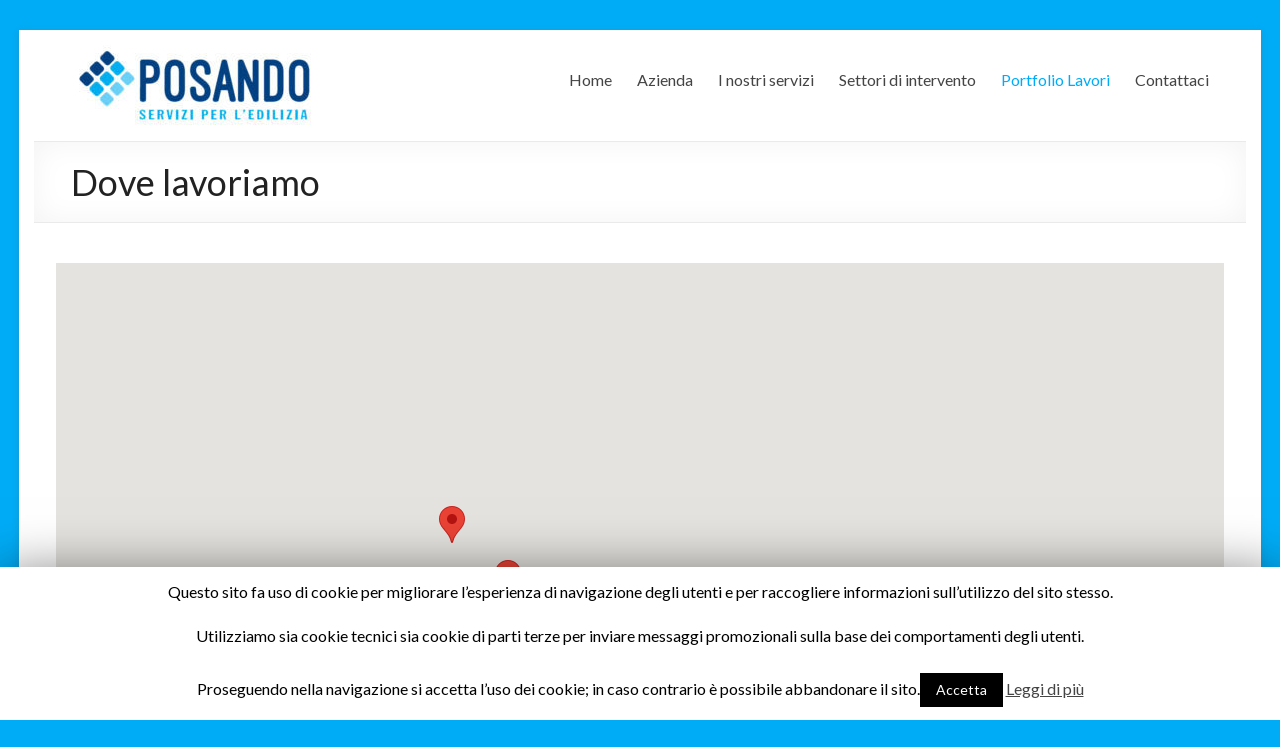

--- FILE ---
content_type: text/html; charset=UTF-8
request_url: https://www.posando.it/portfolio/dove-lavoriamo/
body_size: 14242
content:
<!DOCTYPE html>
<!--[if IE 7]>
<html class="ie ie7" lang="it-IT">
<![endif]-->
<!--[if IE 8]>
<html class="ie ie8" lang="it-IT">
<![endif]-->
<!--[if !(IE 7) & !(IE 8)]><!-->
<html lang="it-IT">
<!--<![endif]-->
<head>
	<meta charset="UTF-8" />
	<meta name="viewport" content="width=device-width, initial-scale=1">
	<link rel="profile" href="https://gmpg.org/xfn/11" />
	<title>Dove lavoriamo &#8211; Posando SRL</title>
<link rel='dns-prefetch' href='//fonts.googleapis.com' />
<link rel='dns-prefetch' href='//s.w.org' />
<link rel="alternate" type="application/rss+xml" title="Posando SRL &raquo; Feed" href="https://www.posando.it/feed/" />
<link rel="alternate" type="application/rss+xml" title="Posando SRL &raquo; Feed dei commenti" href="https://www.posando.it/comments/feed/" />
		<script type="text/javascript">
			window._wpemojiSettings = {"baseUrl":"https:\/\/s.w.org\/images\/core\/emoji\/12.0.0-1\/72x72\/","ext":".png","svgUrl":"https:\/\/s.w.org\/images\/core\/emoji\/12.0.0-1\/svg\/","svgExt":".svg","source":{"concatemoji":"https:\/\/www.posando.it\/wp-includes\/js\/wp-emoji-release.min.js?ver=5.2.21"}};
			!function(e,a,t){var n,r,o,i=a.createElement("canvas"),p=i.getContext&&i.getContext("2d");function s(e,t){var a=String.fromCharCode;p.clearRect(0,0,i.width,i.height),p.fillText(a.apply(this,e),0,0);e=i.toDataURL();return p.clearRect(0,0,i.width,i.height),p.fillText(a.apply(this,t),0,0),e===i.toDataURL()}function c(e){var t=a.createElement("script");t.src=e,t.defer=t.type="text/javascript",a.getElementsByTagName("head")[0].appendChild(t)}for(o=Array("flag","emoji"),t.supports={everything:!0,everythingExceptFlag:!0},r=0;r<o.length;r++)t.supports[o[r]]=function(e){if(!p||!p.fillText)return!1;switch(p.textBaseline="top",p.font="600 32px Arial",e){case"flag":return s([55356,56826,55356,56819],[55356,56826,8203,55356,56819])?!1:!s([55356,57332,56128,56423,56128,56418,56128,56421,56128,56430,56128,56423,56128,56447],[55356,57332,8203,56128,56423,8203,56128,56418,8203,56128,56421,8203,56128,56430,8203,56128,56423,8203,56128,56447]);case"emoji":return!s([55357,56424,55356,57342,8205,55358,56605,8205,55357,56424,55356,57340],[55357,56424,55356,57342,8203,55358,56605,8203,55357,56424,55356,57340])}return!1}(o[r]),t.supports.everything=t.supports.everything&&t.supports[o[r]],"flag"!==o[r]&&(t.supports.everythingExceptFlag=t.supports.everythingExceptFlag&&t.supports[o[r]]);t.supports.everythingExceptFlag=t.supports.everythingExceptFlag&&!t.supports.flag,t.DOMReady=!1,t.readyCallback=function(){t.DOMReady=!0},t.supports.everything||(n=function(){t.readyCallback()},a.addEventListener?(a.addEventListener("DOMContentLoaded",n,!1),e.addEventListener("load",n,!1)):(e.attachEvent("onload",n),a.attachEvent("onreadystatechange",function(){"complete"===a.readyState&&t.readyCallback()})),(n=t.source||{}).concatemoji?c(n.concatemoji):n.wpemoji&&n.twemoji&&(c(n.twemoji),c(n.wpemoji)))}(window,document,window._wpemojiSettings);
		</script>
		<style type="text/css">
img.wp-smiley,
img.emoji {
	display: inline !important;
	border: none !important;
	box-shadow: none !important;
	height: 1em !important;
	width: 1em !important;
	margin: 0 .07em !important;
	vertical-align: -0.1em !important;
	background: none !important;
	padding: 0 !important;
}
</style>
	<link rel='stylesheet' id='wpda_gallery_style-css'  href='https://www.posando.it/wp-content/plugins/gallery-album/includes/frontend/css/front_end.css?ver=5.2.21' type='text/css' media='all' />
<link rel='stylesheet' id='FontAwesome-css'  href='https://www.posando.it/wp-content/plugins/gallery-album/includes/admin/css/font-awesome.min.css?ver=5.2.21' type='text/css' media='all' />
<link rel='stylesheet' id='metrical_icons-css'  href='https://fonts.googleapis.com/icon?family=Material+Icons&#038;ver=5.2.21' type='text/css' media='all' />
<link rel='stylesheet' id='wp-block-library-css'  href='https://www.posando.it/wp-includes/css/dist/block-library/style.min.css?ver=5.2.21' type='text/css' media='all' />
<link rel='stylesheet' id='wpda_form_gutenberg_css-css'  href='https://www.posando.it/wp-content/plugins/contact-forms-builder/wpdevart-inc/gutenberg/style.css?ver=5.2.21' type='text/css' media='all' />
<link rel='stylesheet' id='bbp-default-css'  href='https://www.posando.it/wp-content/plugins/bbpress/templates/default/css/bbpress.css?ver=2.5.14-6684' type='text/css' media='screen' />
<link rel='stylesheet' id='cookie-law-info-css'  href='https://www.posando.it/wp-content/plugins/cookie-law-info/public/css/cookie-law-info-public.css?ver=1.8.0' type='text/css' media='all' />
<link rel='stylesheet' id='cookie-law-info-gdpr-css'  href='https://www.posando.it/wp-content/plugins/cookie-law-info/public/css/cookie-law-info-gdpr.css?ver=1.8.0' type='text/css' media='all' />
<link rel='stylesheet' id='foobox-free-min-css'  href='https://www.posando.it/wp-content/plugins/foobox-image-lightbox/free/css/foobox.free.min.css?ver=2.7.5' type='text/css' media='all' />
<link rel='stylesheet' id='spacious_style-css'  href='https://www.posando.it/wp-content/themes/spacious/style.css?ver=5.2.21' type='text/css' media='all' />
<link rel='stylesheet' id='spacious-genericons-css'  href='https://www.posando.it/wp-content/themes/spacious/genericons/genericons.css?ver=3.3.1' type='text/css' media='all' />
<link rel='stylesheet' id='spacious-font-awesome-css'  href='https://www.posando.it/wp-content/themes/spacious/font-awesome/css/font-awesome.min.css?ver=4.7.0' type='text/css' media='all' />
<link rel='stylesheet' id='spacious_googlefonts-css'  href='//fonts.googleapis.com/css?family=Lato&#038;ver=5.2.21' type='text/css' media='all' />
<link rel='stylesheet' id='lgc-unsemantic-grid-responsive-tablet-css'  href='https://www.posando.it/wp-content/plugins/lightweight-grid-columns/css/unsemantic-grid-responsive-tablet.css?ver=1.0' type='text/css' media='all' />
<script type='text/javascript' src='https://www.posando.it/wp-includes/js/jquery/jquery.js?ver=1.12.4-wp'></script>
<script type='text/javascript' src='https://www.posando.it/wp-includes/js/jquery/jquery-migrate.min.js?ver=1.4.1'></script>
<script type='text/javascript' src='https://www.posando.it/wp-content/plugins/gallery-album/includes/frontend/js/GALLERIA_CLASS_PROTOTYPE.js?ver=5.2.21'></script>
<script type='text/javascript'>
/* <![CDATA[ */
var Cli_Data = {"nn_cookie_ids":[],"cookielist":[]};
var log_object = {"ajax_url":"https:\/\/www.posando.it\/wp-admin\/admin-ajax.php"};
/* ]]> */
</script>
<script type='text/javascript' src='https://www.posando.it/wp-content/plugins/cookie-law-info/public/js/cookie-law-info-public.js?ver=1.8.0'></script>
<script type='text/javascript'>
/* <![CDATA[ */
var wpgmza_google_api_status = {"message":"Enqueued","code":"ENQUEUED"};
/* ]]> */
</script>
<script type='text/javascript' src='https://www.posando.it/wp-content/plugins/wp-google-maps/wpgmza_data.js?ver=5.2.21'></script>
<script type='text/javascript' src='https://www.posando.it/wp-content/themes/spacious/js/spacious-custom.js?ver=5.2.21'></script>
<!--[if lte IE 8]>
<script type='text/javascript' src='https://www.posando.it/wp-content/themes/spacious/js/html5shiv.min.js?ver=5.2.21'></script>
<![endif]-->
<script type='text/javascript'>
/* Run FooBox FREE (v2.7.5) */
var FOOBOX = window.FOOBOX = {
	ready: true,
	preloadFont: true,
	disableOthers: false,
	o: {wordpress: { enabled: true }, countMessage:'image %index of %total', excludes:'.fbx-link,.nofoobox,.nolightbox,a[href*="pinterest.com/pin/create/button/"]', affiliate : { enabled: false }},
	selectors: [
		".foogallery-container.foogallery-lightbox-foobox", ".foogallery-container.foogallery-lightbox-foobox-free", ".gallery", ".wp-block-gallery", ".wp-caption", ".wp-block-image", "a:has(img[class*=wp-image-])", ".foobox"
	],
	pre: function( $ ){
		// Custom JavaScript (Pre)
		
	},
	post: function( $ ){
		// Custom JavaScript (Post)
		
		// Custom Captions Code
		
	},
	custom: function( $ ){
		// Custom Extra JS
		
	}
};
</script>
<script type='text/javascript' src='https://www.posando.it/wp-content/plugins/foobox-image-lightbox/free/js/foobox.free.min.js?ver=2.7.5'></script>
<link rel='https://api.w.org/' href='https://www.posando.it/wp-json/' />
<link rel="EditURI" type="application/rsd+xml" title="RSD" href="https://www.posando.it/xmlrpc.php?rsd" />
<link rel="wlwmanifest" type="application/wlwmanifest+xml" href="https://www.posando.it/wp-includes/wlwmanifest.xml" /> 
<meta name="generator" content="WordPress 5.2.21" />
<link rel="canonical" href="https://www.posando.it/portfolio/dove-lavoriamo/" />
<link rel='shortlink' href='https://www.posando.it/?p=267' />
<link rel="alternate" type="application/json+oembed" href="https://www.posando.it/wp-json/oembed/1.0/embed?url=https%3A%2F%2Fwww.posando.it%2Fportfolio%2Fdove-lavoriamo%2F" />
<link rel="alternate" type="text/xml+oembed" href="https://www.posando.it/wp-json/oembed/1.0/embed?url=https%3A%2F%2Fwww.posando.it%2Fportfolio%2Fdove-lavoriamo%2F&#038;format=xml" />
		<style id='wpda_gall_popup_style'>
			#wpda_gall_overlay{                
				background-color:   rgba(0,0,0,0.2);
			}		
			.wpda_gall_popup_parent {                      
				-ms-transform:      rotateY(0deg);
				-webkit-transform:  rotateY(0deg);
				transform:          rotateY(0deg);
				position:           fixed;	
			}
			.wpda_gall_popup {	
				background-color:   #ffffff;
				position:           absolute; 		      
				border-radius:      1%;
				border:             solid rgba(0,133,186,1) 5px;  
			}
			.wpda_gall_transition {
			}
			.wpda_gall_popup_description {	
				background-color:   rgba(255,255,255,1) !important;
				color:              #000000;
				font-size: 			18px;
				
			}
			.wpda_gall_description_margin {
				margin-top: 		15px;
				margin-left: 		10px;
				margin-right: 		10px;
			}
			.wpda_gall_popup_description:hover {
				background-color:   rgba(255,255,255,1) !important;
				color:              #000000;		
			}
			.wpda_gall_popup_img0 {
			} 

			.wpda_gall_popup_icon_left_bar {
				color:              #0085ba;;
				font-size:          36px;
			}

			.wpda_gall_popup_icon_left {               
				color:              #006799;
				box-shadow:         0px 0px px ;	
				left:               5px;
				margin-top:                -18px;
			}
			.wpda_gall_popup_icon_right_bar {       
				color:              #0085ba;;
				font-size:          36px;
			}

  
			.wpda_gall_popup_icon_right {              
				color:              #006799;
				box-shadow:         0px 0px px ;	
				right:              5px;
				margin-top:                -18px;
			}
			.wpda_gall_popup_icon_left:active, .wpda_gall_popup_icon_right:active {
				-webkit-animation: mymove1 0.1s  alternate; 
				animation: mymove1 0.1s  alternate;		
			}     	   	   
			.wpda_gall_left_bar_icons { 
				background-color:#ffffff;     
				height:50px;                    
				border-top: 
				4px solid #ffffff;
				/*30-09-2017*/
				display: -webkit-flex !important;
				display: flex !important;
								-webkit-align-items: center;
				align-items: center;				
			}
			.wpda_gall_left_bar_icons:hover { 
					opacity: 1;
				 }			.wpda_gall_right_bar_icons {      
				background-color:#ffffff;    						
				padding-right:      15px;
				/*30-09-2017*/
				display: -webkit-flex !important;
				display: flex !important;
				-webkit-justify-content: center;
				justify-content: center;
				-webkit-align-items: center;
				align-items: center;				
			}
			.wpda_gall_number_image { 
				color:              #0085ba;;	                            
			}
			.wpda_gall_class_icon {
				color:              #0085ba;;  				
			}
			.wpda_gall_class_icon:hover {          
				color:              #006799;;
			}
			.wpda_gall_class_icon:active {          
				-webkit-animation: mymove1 0.1s  alternate; 
				animation: mymove1 0.1s  alternate;	
			}
			.wpda_gall_progress_bar_base {   
				left:               2.5%;	
				width:              95%;				
				display:        none; 
			}
			.wpda_gall_progress_bar_buttons_ {             
				background-color:   #ffffff; 								
			}			  
			.wpda_gall_scrubber {                      
				background-color:   #559dba;
			}	   
			.wpda_gall_progress_bar_screen {      
				width:              150px; 
				top:                -121px;
				height:             100px;
				border:             solid #559dba 3px;
				background-color:   #000000;
				opacity:            0.8;
			}
			.wpda_gall_progress_bar_count_screen  {
				left:               55px;
				width:              40px;			  
				height:             30px;
				background-color:   #5e5e5e;
				opacity:            0.5;
				color:              #FFFFFF;
			}
			.wpda_gall_icons_outBar {               
				position:           fixed;
			} 
			.wpda_gall_icons_outBar_box_shadow {
				border-radius:      0px;
				background-color:   #000000;
				opacity:            0;				
			}
			@-webkit-keyframes mymove2 {    
				to {background: #1e73be;}
			}
			@keyframes mymove2 {    
				to {background: #1e73be;}
			}
						
			.wpda_gall_parent_icon {
				float:left;				line-height: 46px;
				margin-left:15px;	
			}
			.wpda_gall_right_icon_font_size {
				font-size:20.7px;	
			}
			.wpda_gall_play_icon_font_size {
				font-size:20.7px;
			}
			.wpda_gall_count_icon_font_size {
				font-size:20.7px;
			}
			.wpda_gall_load_icon_font_size {
				font-size:20.7px;
					
			}			
			.wpda_gall_full_icon_font_size {
				font-size:20.7px;
			}
			.wpda_gall_setting_icon_font_size {
				font-size:20.7px;
			}
			.wpda_gall_close_icon_font_size {
				font-size:33.12px;
			}					  			                                                                                                        
		</style> 
				<!--[if lt IE 9]>
			<link rel="stylesheet" href="https://www.posando.it/wp-content/plugins/lightweight-grid-columns/css/ie.min.css" />
		<![endif]-->
	<!-- <meta name="NextGEN" version="3.2.15" /> -->
		<style type="text/css">.recentcomments a{display:inline !important;padding:0 !important;margin:0 !important;}</style>
				<script type="text/javascript">
			var cli_flush_cache=2;
		</script>
			<style type="text/css">
			#site-title a {
			color: #ffffff;
		}
		#site-description {
			color: #ffffff;
		}
		</style>
	<style type="text/css" id="custom-background-css">
body.custom-background { background-color: #00acf6; }
</style>
	<link rel="icon" href="https://www.posando.it/wp-content/uploads/2018/12/cropped-favicon-32x32.png" sizes="32x32" />
<link rel="icon" href="https://www.posando.it/wp-content/uploads/2018/12/cropped-favicon-192x192.png" sizes="192x192" />
<link rel="apple-touch-icon-precomposed" href="https://www.posando.it/wp-content/uploads/2018/12/cropped-favicon-180x180.png" />
<meta name="msapplication-TileImage" content="https://www.posando.it/wp-content/uploads/2018/12/cropped-favicon-270x270.png" />

<!-- BEGIN ExactMetrics v5.3.9 Universal Analytics - https://exactmetrics.com/ -->
<script>
(function(i,s,o,g,r,a,m){i['GoogleAnalyticsObject']=r;i[r]=i[r]||function(){
	(i[r].q=i[r].q||[]).push(arguments)},i[r].l=1*new Date();a=s.createElement(o),
	m=s.getElementsByTagName(o)[0];a.async=1;a.src=g;m.parentNode.insertBefore(a,m)
})(window,document,'script','https://www.google-analytics.com/analytics.js','ga');
  ga('create', 'UA-43644233-21', 'auto');
  ga('send', 'pageview');
</script>
<!-- END ExactMetrics Universal Analytics -->
		<style type="text/css"> blockquote { border-left: 3px solid #00acf6; }
			.spacious-button, input[type="reset"], input[type="button"], input[type="submit"], button { background-color: #00acf6; }
			.previous a:hover, .next a:hover { 	color: #00acf6; }
			a { color: #00acf6; }
			#site-title a:hover { color: #00acf6; }
			.main-navigation ul li.current_page_item a, .main-navigation ul li:hover > a { color: #00acf6; }
			.main-navigation ul li ul { border-top: 1px solid #00acf6; }
			.main-navigation ul li ul li a:hover, .main-navigation ul li ul li:hover > a, .main-navigation ul li.current-menu-item ul li a:hover, .main-navigation ul li:hover > .sub-toggle { color: #00acf6; }
			.site-header .menu-toggle:hover.entry-meta a.read-more:hover,#featured-slider .slider-read-more-button:hover,.call-to-action-button:hover,.entry-meta .read-more-link:hover,.spacious-button:hover, input[type="reset"]:hover, input[type="button"]:hover, input[type="submit"]:hover, button:hover { background: #007ac4; }
			.main-small-navigation li:hover { background: #00acf6; }
			.main-small-navigation ul > .current_page_item, .main-small-navigation ul > .current-menu-item { background: #00acf6; }
			.main-navigation a:hover, .main-navigation ul li.current-menu-item a, .main-navigation ul li.current_page_ancestor a, .main-navigation ul li.current-menu-ancestor a, .main-navigation ul li.current_page_item a, .main-navigation ul li:hover > a  { color: #00acf6; }
			.small-menu a:hover, .small-menu ul li.current-menu-item a, .small-menu ul li.current_page_ancestor a, .small-menu ul li.current-menu-ancestor a, .small-menu ul li.current_page_item a, .small-menu ul li:hover > a { color: #00acf6; }
			#featured-slider .slider-read-more-button { background-color: #00acf6; }
			#controllers a:hover, #controllers a.active { background-color: #00acf6; color: #00acf6; }
			.widget_service_block a.more-link:hover, .widget_featured_single_post a.read-more:hover,#secondary a:hover,logged-in-as:hover  a,.single-page p a:hover{ color: #007ac4; }
			.breadcrumb a:hover { color: #00acf6; }
			.tg-one-half .widget-title a:hover, .tg-one-third .widget-title a:hover, .tg-one-fourth .widget-title a:hover { color: #00acf6; }
			.pagination span ,.site-header .menu-toggle:hover{ background-color: #00acf6; }
			.pagination a span:hover { color: #00acf6; border-color: #00acf6; }
			.widget_testimonial .testimonial-post { border-color: #00acf6 #EAEAEA #EAEAEA #EAEAEA; }
			.call-to-action-content-wrapper { border-color: #EAEAEA #EAEAEA #EAEAEA #00acf6; }
			.call-to-action-button { background-color: #00acf6; }
			#content .comments-area a.comment-permalink:hover { color: #00acf6; }
			.comments-area .comment-author-link a:hover { color: #00acf6; }
			.comments-area .comment-author-link span { background-color: #00acf6; }
			.comment .comment-reply-link:hover { color: #00acf6; }
			.nav-previous a:hover, .nav-next a:hover { color: #00acf6; }
			#wp-calendar #today { color: #00acf6; }
			.widget-title span { border-bottom: 2px solid #00acf6; }
			.footer-widgets-area a:hover { color: #00acf6 !important; }
			.footer-socket-wrapper .copyright a:hover { color: #00acf6; }
			a#back-top:before { background-color: #00acf6; }
			.read-more, .more-link { color: #00acf6; }
			.post .entry-title a:hover, .page .entry-title a:hover { color: #00acf6; }
			.post .entry-meta .read-more-link { background-color: #00acf6; }
			.post .entry-meta a:hover, .type-page .entry-meta a:hover { color: #00acf6; }
			.single #content .tags a:hover { color: #00acf6; }
			.widget_testimonial .testimonial-icon:before { color: #00acf6; }
			a#scroll-up { background-color: #00acf6; }
			.search-form span { background-color: #00acf6; }.header-action .search-wrapper:hover .fa{ color: #00acf6} .spacious-woocommerce-cart-views .cart-value { background:#00acf6}.main-navigation .tg-header-button-wrap.button-one a{background-color:#00acf6} .main-navigation .tg-header-button-wrap.button-one a{border-color:#00acf6}.main-navigation .tg-header-button-wrap.button-one a:hover{background-color:#007ac4}.main-navigation .tg-header-button-wrap.button-one a:hover{border-color:#007ac4}</style>
				<style type="text/css" id="wp-custom-css">
			.iheu-info{
	background: rgba(0,172,246, 0.7)!important;
}
.image-ultimate-hover-1 .iheu-img::before {
box-shadow: inset 0 0 0 2px rgba(0,172,246, 	0.5	)!important;

}

input[type="submit"] {
    white-space: normal;
    height: 100px;
	 background-color: #00acf6;  
	border-radius: 3px 3px 3px 3px;
    box-shadow: 0 1px 2px rgba(0, 0, 0, 0.2);
    color: #FFFFFF;
    font-size: 22px;
    line-height: 40px;
    text-align: center;
    font-family: 'Lato', sans-serif;
    padding: 5px 3.28407225%;
    margin-top: 4px;
}


.button {
      background-color: #00acf6;  
	border-radius: 3px 3px 3px 3px;
    box-shadow: 0 1px 2px rgba(0, 0, 0, 0.2);
    color: #FFFFFF;
    font-size: 22px;
    line-height: 40px;
    text-align: center;
    font-family: 'Lato', sans-serif;
    padding: 5px 3.28407225%;
    margin-top: 4px;
	
}

.button2 {
      background-color: #00acf6;  
	border-radius: 3px 3px 3px 3px;
    box-shadow: 0 1px 2px rgba(0, 0, 0, 0.2);
    color: #FFFFFF;
	  height: 100px;
    font-size: 14px;
    line-height: 30px;
    text-align: center;
    font-family: 'Lato', sans-serif;
    padding: 3px 3.28407225%;
    margin-top: 4px;
}

.left {
    float: left;
    width: 50%;
		padding-left: 25%;
}
.right {
    float: right;
    width: 50%;
	padding-left: 10%;
}
.group:after {
    content:"";
    display: table;
    clear: both;
}
img {
    max-width: 100%;
    height: auto;
}
@media screen and (max-width: 480px) {
    .left, 
    .right {
        float: none;
        width: auto;
    }
}


/* STRUCTURE */
.wrapper {
  padding: 5px;
  max-width: 960px;
  width: 95%;
  margin: 20px auto;
}

header {
  padding: 0 15px;
}

.columns {
  display: flex;
  flex-flow: row wrap;
  justify-content: center;
  margin: 5px 0;
}

.column {
  flex: 1;
  border: none;
  margin: 2px;
  padding: 10px;
}
.column:first-child {
  margin-left: 0;
}
.column:last-child {
  margin-right: 0;
}


@media screen and (max-width: 980px) {
  .columns .column {
    margin-bottom: 5px;
    flex-basis: 40%;
  }
  .columns .column:nth-last-child(2) {
    margin-right: 0;
  }
  .columns .column:last-child {
    flex-basis: 100%;
    margin: 0;
  }
}
@media screen and (max-width: 680px) {
  .columns .column {
    flex-basis: 100%;
    margin: 0 0 5px 0;
  }
}



h1.header-post-title-class{
	font-size: 36px!important;
    padding-bottom: 0!important;
    line-height: 40px!important;
}

.ngg-slideshow.slick-slider {
	margin-top: 0!important;
}		</style>
		<link rel='stylesheet' id='wpgmaps-style-css'  href='https://www.posando.it/wp-content/plugins/wp-google-maps/css/wpgmza_style.css?ver=7.11.50' type='text/css' media='all' />
<style id='wpgmaps-style-inline-css' type='text/css'>
.wpgmza_map img { max-width:none; } .wpgmza_widget { overflow: auto; }
</style>
<link rel='stylesheet' id='fontawesome-css'  href='https://www.posando.it/wp-content/plugins/wp-google-maps/css/font-awesome.min.css?ver=5.2.21' type='text/css' media='all' />
<link rel='stylesheet' id='wpgmza-common-css'  href='https://www.posando.it/wp-content/plugins/wp-google-maps/css/common.css?ver=5.2.21' type='text/css' media='all' />
<link rel='stylesheet' id='remodal-css'  href='https://www.posando.it/wp-content/plugins/wp-google-maps/lib/remodal.css?ver=5.2.21' type='text/css' media='all' />
<link rel='stylesheet' id='remodal-default-theme-css'  href='https://www.posando.it/wp-content/plugins/wp-google-maps/lib/remodal-default-theme.css?ver=5.2.21' type='text/css' media='all' />
</head>

<body class="page-template page-template-fullwidth page-template-fullwidth-php page page-id-267 page-child parent-pageid-261 custom-background wp-custom-logo no-sidebar-full-width ">


<div id="page" class="hfeed site">
	
	
	<header id="masthead" class="site-header clearfix ">

		
		
		<div id="header-text-nav-container" class="">

			<div class="inner-wrap" id="">

				<div id="header-text-nav-wrap" class="clearfix">
					<div id="header-left-section">
													<div id="header-logo-image">

								<a href="https://www.posando.it/" class="custom-logo-link" rel="home"><img width="249" height="81" src="https://www.posando.it/wp-content/uploads/2017/09/cropped-logo-e1539703187696-1.jpg" class="custom-logo" alt="Posando SRL" /></a>
							</div><!-- #header-logo-image -->

							
						<div id="header-text" class="screen-reader-text">
															<h3 id="site-title">
									<a href="https://www.posando.it/"
									   title="Posando SRL"
									   rel="home">Posando SRL</a>
								</h3>
														<p id="site-description">Servizi per l&#039;edilizia</p>
							<!-- #site-description -->
						</div><!-- #header-text -->

					</div><!-- #header-left-section -->
					<div id="header-right-section">
						
													<div class="header-action">
															</div>
						
						
		<nav id="site-navigation" class="main-navigation clearfix   " role="navigation">
			<p class="menu-toggle">Menu</p>
			<div class="menu-primary-container"><ul id="menu-main" class="menu"><li id="menu-item-248" class="menu-item menu-item-type-custom menu-item-object-custom menu-item-home menu-item-248"><a href="https://www.posando.it/">Home</a></li>
<li id="menu-item-249" class="menu-item menu-item-type-post_type menu-item-object-page menu-item-has-children menu-item-249"><a href="https://www.posando.it/azienda/">Azienda</a>
<ul class="sub-menu">
	<li id="menu-item-1583" class="menu-item menu-item-type-post_type menu-item-object-page menu-item-1583"><a href="https://www.posando.it/azienda/chi-siamo/">Chi siamo</a></li>
	<li id="menu-item-250" class="menu-item menu-item-type-post_type menu-item-object-page menu-item-250"><a href="https://www.posando.it/azienda/come-lavoriamo/">Come lavoriamo</a></li>
</ul>
</li>
<li id="menu-item-252" class="menu-item menu-item-type-post_type menu-item-object-page menu-item-has-children menu-item-252"><a href="https://www.posando.it/servizi/">I nostri servizi</a>
<ul class="sub-menu">
	<li id="menu-item-253" class="menu-item menu-item-type-post_type menu-item-object-page menu-item-253"><a href="https://www.posando.it/servizi/pavimentazioni-e-rivestimenti/">Pavimentazioni e rivestimenti</a></li>
	<li id="menu-item-255" class="menu-item menu-item-type-post_type menu-item-object-page menu-item-255"><a href="https://www.posando.it/servizi/facciate-continue-e-pavimenti-galleggianti/">Facciate continue e pavimenti galleggianti</a></li>
	<li id="menu-item-1797" class="menu-item menu-item-type-post_type menu-item-object-page menu-item-1797"><a href="https://www.posando.it/servizi/cartongessi-e-lavori-edili/">Cartongessi e lavori edili</a></li>
</ul>
</li>
<li id="menu-item-257" class="menu-item menu-item-type-post_type menu-item-object-page menu-item-has-children menu-item-257"><a href="https://www.posando.it/settori-di-intervento/">Settori di intervento</a>
<ul class="sub-menu">
	<li id="menu-item-258" class="menu-item menu-item-type-post_type menu-item-object-page menu-item-258"><a href="https://www.posando.it/settori-di-intervento/residenziale/">Residenziale</a></li>
	<li id="menu-item-259" class="menu-item menu-item-type-post_type menu-item-object-page menu-item-259"><a href="https://www.posando.it/settori-di-intervento/commerciale-servizi/">Commerciale &#038; servizi</a></li>
</ul>
</li>
<li id="menu-item-269" class="menu-item menu-item-type-post_type menu-item-object-page current-page-ancestor current-menu-ancestor current-menu-parent current-page-parent current_page_parent current_page_ancestor menu-item-has-children menu-item-269"><a href="https://www.posando.it/portfolio/">Portfolio Lavori</a>
<ul class="sub-menu">
	<li id="menu-item-270" class="menu-item menu-item-type-post_type menu-item-object-page current-menu-item page_item page-item-267 current_page_item menu-item-270"><a href="https://www.posando.it/portfolio/dove-lavoriamo/" aria-current="page">Dove lavoriamo</a></li>
	<li id="menu-item-271" class="menu-item menu-item-type-post_type menu-item-object-page menu-item-271"><a href="https://www.posando.it/portfolio/lavori-eseguiti/">Lavori eseguiti</a></li>
	<li id="menu-item-272" class="menu-item menu-item-type-post_type menu-item-object-page menu-item-272"><a href="https://www.posando.it/portfolio/clienti/">Clienti</a></li>
</ul>
</li>
<li id="menu-item-251" class="menu-item menu-item-type-post_type menu-item-object-page menu-item-251"><a href="https://www.posando.it/contatti/">Contattaci</a></li>
</ul></div>		</nav>

		
					</div><!-- #header-right-section -->

				</div><!-- #header-text-nav-wrap -->
			</div><!-- .inner-wrap -->
					</div><!-- #header-text-nav-container -->

		
						<div class="header-post-title-container clearfix">
					<div class="inner-wrap">
						<div class="post-title-wrapper">
																								<h1 class="header-post-title-class">Dove lavoriamo</h1>
																						</div>
											</div>
				</div>
					</header>
			<div id="main" class="clearfix">
		<div class="inner-wrap">

	
	<div id="primary">
		<div id="content" class="clearfix">
			
				
<article id="post-267" class="post-267 page type-page status-publish hentry">
		<div class="entry-content clearfix">
		
                
            <div id="wpgmza_map" data-settings='{"id":"1","map_title":"Posando","map_width":"100","map_height":"750","map_start_lat":"39.933363","map_start_lng":"32.859742","map_start_location":"39.9333635,32.85974190000002","map_start_zoom":"3","default_marker":"0","type":"1","alignment":"2","directions_enabled":"1","styling_enabled":"0","styling_json":"","active":"0","kml":"","bicycle":"2","traffic":"2","dbox":"1","dbox_width":"100","listmarkers":"0","listmarkers_advanced":"0","filterbycat":"0","ugm_enabled":"0","ugm_category_enabled":"0","fusion":"","map_width_type":"\\%","map_height_type":"px","mass_marker_support":"1","ugm_access":"0","order_markers_by":"1","order_markers_choice":"2","show_user_location":"0","default_to":"","other_settings":"a:12:{s:21:\"store_locator_enabled\";i:2;s:22:\"store_locator_distance\";i:2;s:28:\"store_locator_default_radius\";s:2:\"10\";s:31:\"store_locator_not_found_message\";s:52:\"No results found in this location. Please try again.\";s:20:\"store_locator_bounce\";i:1;s:26:\"store_locator_query_string\";s:16:\"CAP \/ Indirizzo:\";s:29:\"store_locator_default_address\";s:0:\"\";s:29:\"wpgmza_store_locator_restrict\";s:0:\"\";s:12:\"map_max_zoom\";s:1:\"1\";s:15:\"transport_layer\";i:2;s:17:\"wpgmza_theme_data\";s:0:\"\";s:30:\"wpgmza_show_points_of_interest\";i:1;}"}' data-shortcode-attributes='{"id":"1"}' style="display:block; overflow:auto; width:100%; height:750px; margin-left:auto !important; margin-right:auto; !important; align:center;">
            
            </div>
        
			</div>
	<footer class="entry-meta-bar clearfix">
		<div class="entry-meta clearfix">
					</div>
	</footer>
	</article>

				
			
		</div><!-- #content -->
	</div><!-- #primary -->

	
	

</div><!-- .inner-wrap -->
</div><!-- #main -->

<footer id="colophon" class="clearfix">
	<div class="footer-widgets-wrapper">
	<div class="inner-wrap">
		<div class="footer-widgets-area clearfix">
			<div class="tg-one-fourth tg-column-1">
				<aside id="text-2" class="widget widget_text"><h3 class="widget-title"><span>Posando srl</span></h3>			<div class="textwidget"><p>Via Galiverta 27<br />
26845 Codogno (LO) Italy<br />
Phone: +39 0377 379796<br />
email: <a href="mailto:info@posando.it" target="_blank" rel="noopener noreferrer">info@posando.it</a><br />
P.IVA: 07187480962<br />
PEC: <a href="mailto:posando@legalmail.it" target="_blank" rel="noopener noreferrer">posando@legalmail.it</a></p>
</div>
		</aside>			</div>
							<div class="tg-one-fourth tg-column-2">
					<aside id="nav_menu-2" class="widget widget_nav_menu"><h3 class="widget-title"><span>Informative</span></h3><div class="menu-informative-container"><ul id="menu-informative" class="menu"><li id="menu-item-1614" class="menu-item menu-item-type-post_type menu-item-object-page menu-item-1614"><a href="https://www.posando.it/privacy-policy/">Privacy Policy</a></li>
<li id="menu-item-1615" class="menu-item menu-item-type-post_type menu-item-object-page menu-item-1615"><a href="https://www.posando.it/cookies-policy/">Cookies Policy</a></li>
</ul></div></aside>				</div>
										<div class="tg-one-fourth tg-after-two-blocks-clearfix tg-column-3">
									</div>
										<div class="tg-one-fourth tg-one-fourth-last tg-column-4">
									</div>
					</div>
	</div>
</div>
	<div class="footer-socket-wrapper clearfix">
		<div class="inner-wrap">
			<div class="footer-socket-area">
				<div class="copyright">Copyright &copy; 2025 <a href="https://www.posando.it/" title="Posando SRL" ><span>Posando SRL</span></a>. Powered by <a href="https://wordpress.org" target="_blank" title="WordPress"><span>WordPress</span></a>. Theme: Spacious by <a href="https://themegrill.com/themes/spacious" target="_blank" title="ThemeGrill" rel="author"><span>ThemeGrill</span></a>.</div>				<nav class="small-menu clearfix">
									</nav>
			</div>
		</div>
	</div>
</footer>
<a href="#masthead" id="scroll-up"></a>
</div><!-- #page -->

<!-- ngg_resource_manager_marker --><script type='text/javascript'>
/* <![CDATA[ */
var wpda_gallc = {"popup_base_cornice":"20","popup_start_rotate":"0","popup_position":"fixed","start_popup_location":"0","popup_location":"5","popup_brd_width":"5","popup_brd_color":"#0085ba","popup_brd_opasity":"100","popup_brd_radius":"1","pixel":"%","popup_min_width":"400","popup_start_width":"200","close_location":"0","loading_img":"load1.gif","video":"image__","popup_cover_box":"0","popup_cover_box_width":"800","popup_cover_box_height":"600","image_description_bg_color":"#FFFFFF","image_description_bg_color_hover":"#FFFFFF","image_description_bg_color_opacity":"100","image_description_bg_color_opacity_hover":"100","image_description_text_color":"#000000","image_description_text_color_hover":"#000000","image_description_distacne_top":"15","image_description_distacne_left_right":"10","image_description_font_size":"18","icons_inBar_height":"50","icons_distance":"15","icons_inBar_yes_no":"1","outBar_icons_center":"1","icons_in_out":"in","icons_top_bottom":"0","popup_bg_color":"#ffffff","icons_color":"#0085ba","icons_hover_color":"#006799","icons_scale_hover":"100","right_icon_relative_font_size":"50","play_icon_relative_font_size":"50","count_icon":"\/","count_icon_relative_font_size":"50","full_icon_relative_font_size":"50","setting_icon_relative_font_size":"50","close_icon_relative_font_size":"80","right_icon":"fa fa-chevron-circle-","play_icon":"fa fa-play","stop_icon":"fa fa-pause","full_icon":"fa fa-compress","load_icon":"fa fa-download","load_icon_relative_font_size":"50","setting_icon":"fa fa-file-text","close_icon":"fa fa-close","icons_outBar_distance_from_html":"0","icons_outBar_bg_color":"#000000","icons_outBar_bg_opasaty":"0","icons_outBar_brd_radius":"0","overlay_bg_color":"#000000","overlay_opacity":"20","pause_duration":"5000","slide_delay":"0","slide_show_effect":"0","slide_show_effect_standart":["0","1","2","3","4","5","6","7","8","9","10","11","12","13"],"slide_show_effect_canvas":["0","1","2","3","4","5","6","7","8","9","10","11","12","13","14","15","16","17","18","19","20","21","22","23","24","25","26","27"],"transition_duration":"700","popup_right_icon":"fa fa-angle-double-","popup_icons_color":"#006799","popup_right_icon_font_size":"36","popup_icon_distance":"5","thumbanils_line_visibility":"visible","progress_bar_top":"0","progress_bar_width":"95","scrubber_height":"2","progress_bar_bg_color":"#ffffff","scrubber_bg_color":"#559dba","progress_bar_button_bg_color_click":"#e2b7b7","progress_bar_button_bg_color_hover":"#1e73be","progress_bar_screen_width":"150","progress_bar_screen_height":"100","progress_bar_screen_brd_width":"3","progress_bar_screen_bottom":"10","progress_bar_screen_brd_color":"#559dba","progress_bar_screen_bg_color":"#000000","progress_bar_screen_opacity":"80","progress_bar_count_screen_visibility":"visible","progress_bar_count_screen_width":"40","progress_bar_count_screen_height":"30","progress_bar_count_screen_bg_color":"#5e5e5e","progress_bar_count_screen_opacity":"50","progress_bar_count_screen_color":"#FFFFFF","image_description_bg_color_rgba":"rgba(255,255,255,1)","image_description_bg_color_hover_rgba":"rgba(255,255,255,1)","overlay_bg_color_rgba":"rgba(0,0,0,0.2)","popup_border_rgba":"solid rgba(0,133,186,1) 5px","small_icon":"fa fa-expand","icons_inBar_yes_no_":"","rgn_popup_url":"https:\/\/www.posando.it\/wp-content\/plugins\/gallery-album\/","admin_ajax_url":"https:\/\/www.posando.it\/wp-admin\/admin-ajax.php","icons_blur_width":"","icons_blur_color":"","icons_scale_anim":""};
/* ]]> */
</script>
<script type='text/javascript' src='https://www.posando.it/wp-content/plugins/gallery-album/includes/frontend/js/popup.js?ver=1.0'></script>
<script type='text/javascript' src='https://www.posando.it/wp-content/plugins/bbpress/templates/default/js/editor.js?ver=2.5.14-6684'></script>
<script type='text/javascript' src='https://www.posando.it/wp-content/themes/spacious/js/navigation.js?ver=5.2.21'></script>
<script type='text/javascript' src='https://www.posando.it/wp-includes/js/wp-embed.min.js?ver=5.2.21'></script>
<script type='text/javascript' src='//maps.google.com/maps/api/js?v=quarterly&#038;language=it&#038;key=AIzaSyAVgys_gQ7zrt-Y_MDCD8gIFCB74vnBbX8&#038;libraries=geometry%2Cplaces%2Cvisualization&#038;ver=5.2.21'></script>
<script type='text/javascript' src='https://www.posando.it/wp-content/plugins/wp-google-maps/lib/CanvasLayerOptions.js?ver=5.2.21'></script>
<script type='text/javascript' src='https://www.posando.it/wp-content/plugins/wp-google-maps/lib/CanvasLayer.js?ver=5.2.21'></script>
<script type='text/javascript' src='https://www.posando.it/wp-content/plugins/wp-google-maps/js/jquery.dataTables.js?ver=5.2.21'></script>
<script type='text/javascript' src='https://www.posando.it/wp-content/plugins/wp-google-maps/lib/jquery-cookie.js?ver=5.2.21'></script>
<script type='text/javascript' src='https://www.posando.it/wp-content/plugins/wp-google-maps/lib/remodal.js?ver=5.2.21'></script>
<script type='text/javascript' src='https://www.posando.it/wp-content/plugins/wp-google-maps/lib/spectrum.js?ver=5.2.21'></script>
<script type='text/javascript' src='https://www.posando.it/wp-content/plugins/wp-google-maps/lib/text.min.js?ver=5.2.21'></script>
<script type='text/javascript' src='https://www.posando.it/wp-content/plugins/wp-google-maps/lib/pako_deflate.min.js?ver=5.2.21'></script>
<script type='text/javascript'>
/* <![CDATA[ */
var WPGMZA_localized_data = {"adminurl":"https:\/\/www.posando.it\/wp-admin\/","ajaxurl":"https:\/\/www.posando.it\/wp-admin\/admin-ajax.php","ajaxnonce":"04c39a45d1","html":{"googleMapsAPIErrorDialog":"<div>\r\n\r\n\t<h2>Maps API Error<\/h2>\r\n\t\r\n\t<div>\r\n\t\r\n\t\t<p>\r\n\t\t\tOne or more error(s) have occured attempting to initialize the Maps API:\t\t<\/p>\r\n\t\r\n\t\t<ul class=\"wpgmza-google-api-error-list\">\n<li class=\"template notice notice-error\">\r\n\t\t\t\t<span class=\"wpgmza-message\"><\/span>\r\n\t\t\t\t<span class=\"wpgmza-documentation-buttons\">\r\n\t\t\t\t\t<a target=\"_blank\">\r\n\t\t\t\t\t\t<i class=\"fa\" aria-hidden=\"true\"><\/i>\r\n\t\t\t\t\t<\/a>\r\n\t\t\t\t<\/span>\r\n\t\t\t<\/li>\r\n\t\t<\/ul>\n<\/div>\r\n\t\r\n\t<p>\r\n\t\tSee our documentation for solutions to common Google API issues:\t<\/p>\r\n\t\r\n\t<ul>\n<li>\r\n\t\t\t<a href=\"https:\/\/www.wpgmaps.com\/documentation\/you-have-exceeded-your-request-quota-for-this-api\/\">\r\n\t\t\t\t\u201cYou have exceeded your request quota for this API\u201d\t\t\t<\/a>\r\n\t\t<\/li>\r\n\t\t<li>\r\n\t\t\t<a href=\"https:\/\/www.wpgmaps.com\/documentation\/troubleshooting\/this-page-cant-load-google-maps-correctly\/\">\r\n\t\t\t\t\u201cThis page can\u2019t load Google Maps correctly\u201d\t\t\t<\/a>\r\n\t\t<\/li>\r\n\t\t<li>\r\n\t\t\t<a href=\"https:\/\/www.wpgmaps.com\/documentation\/troubleshooting\/this-api-project-is-not-authorized-to-use-this-api\/\">\r\n\t\t\t\t\u201cThis API project is not authorized to use this API\u201d\t\t\t<\/a>\r\n\t\t<\/li>\r\n\t\t<li>\r\n\t\t\t<a href=\"https:\/\/www.wpgmaps.com\/documentation\/troubleshooting\/api-not-activated-map-error\/\">\r\n\t\t\t\t\u201cAPI Not Activated Map Error\u201d\t\t\t<\/a>\r\n\t\t<\/li>\r\n\t<\/ul>\n<p>\r\n\t\tPlease see the <a href=\"https:\/\/www.wpgmaps.com\/documentation\/creating-a-google-maps-api-key\/\">WP Google Maps Documentation<\/a> for a step by step guide on setting up your Google Maps API key.\t<\/p>\r\n\t\r\n\t<p>\r\n\t\tPlease open your Developer Tools (F12 for most browsers) and see your JavaScript console for the full error message.\t<\/p>\r\n\t\r\n\t<p class=\"wpgmza-front-end-only\">\r\n\t\t<i class=\"fa fa-eye\" aria-hidden=\"true\"><\/i>\r\n\t\tThis dialog is only visible to administrators\t<\/p>\r\n\t\r\n\t<!--<button data-remodal-action=\"confirm\" class=\"remodal-confirm\">\r\n\t\tDismiss\t<\/button>-->\r\n\r\n<\/div>"},"resturl":"https:\/\/www.posando.it\/wp-json\/wpgmza\/v1","restnonce":"e5f6328754","restnoncetable":{"\/markers(\\\/\\d+)?\/":"b4d349d317","\/datatables":"4a127c5363"},"settings":{"wpgmza_settings_marker_pull":"0","wpgmza_gdpr_company_name":"","wpgmza_gdpr_retention_purpose":"displaying map tiles, geocoding addresses and calculating and display directions.","wpgmza_gdpr_notice_override_text":"","wpgmza_load_engine_api_condition":"where-required","use_fontawesome":"4.*","wpgmza_maps_engine":"google-maps","wpgmza_settings_map_open_marker_by":"1","wpgmza_api_version":"3.exp","wpgmza_custom_css":"","wpgmza_custom_js":"","wpgmza_settings_access_level":"manage_options","wpgmza_store_locator_radii":"1,5,10,25,50,75,100,150,200,300","wpgmza_google_maps_api_key":"AIzaSyAVgys_gQ7zrt-Y_MDCD8gIFCB74vnBbX8","engine":"google-maps"},"currentPage":null,"userCanAdministrator":"0","serverCanInflate":"1","localized_strings":{"unsecure_geolocation":"Many browsers are no longer allowing geolocation from unsecured origins. You will need to secure your site with an SSL certificate (HTTPS) or this feature may not work for your visitors","use_my_location":"Use my location","google_api_not_loaded":"The map cannot be initialized because the Maps API has not been loaded. Please check your settings.","no_google_maps_api_key":"You have not entered a Google Maps API Key. Please see our documentation on obtaining an API key.","documentation":"Documentation","api_dashboard":"API Dashboard","verify_project":"Verify Project","failed_to_get_address":"Failed to get address","failed_to_create_marker":"Failed to create marker %d - this marker cannot be placed on the map.","my_location":"My Location","kilometers_away":"km away","miles_away":"miles away","import_completed":"Import completed.","importing_please_wait":"Importing, this may take a moment...","no_address_specified":"No address specified","add_marker":"Add Marker","save_marker":"Save Marker","please_wait":"Please Wait...","zero_results":"No results found for this address","geocode_fail":"Geocode failed due to technical reasons","you_must_check_gdpr_consent":"You must check the GDPR consent box to continue"},"api_consent_html":"<div class=\"wpgmza-gdpr-compliance\"><p>\r\n\tI agree for my personal data to be processed by <span name=\"wpgmza_gdpr_company_name\"><\/span>, for the purpose(s) of <span name=\"wpgmza_gdpr_retention_purpose\">displaying map tiles, geocoding addresses and calculating and display directions.<\/span>.\r\n<\/p>\r\n\r\n<p>\t\r\n\tI agree for my personal data, provided via map API calls, to be processed by the API provider, for the purposes of geocoding (converting addresses to coordinates), reverse geocoding and\tgenerating directions.\r\n<\/p>\r\n<p>\r\n\tSome visual components of WP Google Maps use 3rd party libraries which are loaded over the network. At present the libraries are Google Maps, Open Street Map, jQuery DataTables and FontAwesome. When loading resources over a network, the 3rd party server will receive your IP address and User Agent string amongst other details. Please refer to the Privacy Policy of the respective libraries for details on how they use data and the process to exercise your rights under the GDPR regulations.\r\n<\/p>\r\n<p>\r\n\tWP Google Maps uses jQuery DataTables to display sortable, searchable tables, such as that seen in the Advanced Marker Listing and on the Map Edit Page. jQuery DataTables in certain circumstances uses a cookie to save and later recall the \"state\" of a given table - that is, the search term, sort column and order and current page. This data is held in local storage and retained until this is cleared manually. No libraries used by WP Google Maps transmit this information.\r\n<\/p>\r\n<p>\r\n\tPlease <a href=\"https:\/\/developers.google.com\/maps\/terms\">see here<\/a> and <a href=\"https:\/\/maps.google.com\/help\/terms_maps.html\">here<\/a> for Google's terms. Please also see <a href=\"https:\/\/policies.google.com\/privacy?hl=en-GB&gl=uk\">Google's Privacy Policy<\/a>. We do not send the API provider any personally identifying information, or information that could uniquely identify your device.\r\n<\/p>\r\n<p>\r\n\tWhere this notice is displayed in place of a map, agreeing to this notice will store a cookie recording your agreement so you are not prompted again.\r\n<\/p><p class='wpgmza-centered'><button class='wpgmza-api-consent'>I agree<\/button><\/div><\/p>","basic_version":"7.11.50","_isProVersion":"","defaultMarkerIcon":"\/\/maps.gstatic.com\/mapfiles\/api-3\/images\/spotlight-poi2.png","is_admin":"0","locale":"it_IT"};
/* ]]> */
</script>
<script type='text/javascript' src='https://www.posando.it/wp-content/plugins/wp-google-maps/js/v8/wp-google-maps.min.js?ver=7.11.50'></script>
<script type='text/javascript'>
/* <![CDATA[ */
var wpgmza_circle_data_array = [];
var wpgmza_rectangle_data_array = [];
var wpgmaps_mapid = {"wpgmza_legacy_current_map_id":"1"};
var wpgmaps_localize = {"1":{"id":"1","map_title":"Posando","map_width":"100","map_height":"750","map_start_lat":"39.933363","map_start_lng":"32.859742","map_start_location":"39.9333635,32.85974190000002","map_start_zoom":"3","default_marker":"0","type":"1","alignment":"2","directions_enabled":"1","styling_enabled":"0","styling_json":"","active":"0","kml":"","bicycle":"2","traffic":"2","dbox":"1","dbox_width":"100","listmarkers":"0","listmarkers_advanced":"0","filterbycat":"0","ugm_enabled":"0","ugm_category_enabled":"0","fusion":"","map_width_type":"%","map_height_type":"px","mass_marker_support":"1","ugm_access":"0","order_markers_by":"1","order_markers_choice":"2","show_user_location":"0","default_to":"","other_settings":{"store_locator_enabled":2,"store_locator_distance":2,"store_locator_default_radius":"10","store_locator_not_found_message":"No results found in this location. Please try again.","store_locator_bounce":1,"store_locator_query_string":"CAP \/ Indirizzo:","store_locator_default_address":"","wpgmza_store_locator_restrict":"","map_max_zoom":"1","transport_layer":2,"wpgmza_theme_data":"","wpgmza_show_points_of_interest":1}}};
var wpgmaps_localize_polygon_settings = [];
var wpgmaps_localize_polyline_settings = [];
var wpgmaps_markerurl = "\/\/www.posando.it\/wp-content\/uploads\/wp-google-maps\/1markers.xml";
var wpgmaps_localize_marker_data = {"1":{"map_id":"1","marker_id":"1","title":"","address":"California","desc":"","pic":"","icon":"","linkd":"","lat":"36.778261","lng":"-119.4179323999","anim":"","retina":"0","category":"0","infoopen":"","other_data":""},"2":{"map_id":"1","marker_id":"2","title":"","address":"Codogno","desc":"","pic":"","icon":"","linkd":"","lat":"45.1610569","lng":"9.7009465","anim":"0","retina":"0","category":"","infoopen":"0","other_data":""},"3":{"map_id":"1","marker_id":"3","title":"","address":"Montecarlo","desc":"","pic":"","icon":"","linkd":"","lat":"43.7400718","lng":"7.4266436","anim":"0","retina":"0","category":"","infoopen":"0","other_data":""},"4":{"map_id":"1","marker_id":"4","title":"","address":"Londra","desc":"","pic":"","icon":"","linkd":"","lat":"51.5073509","lng":"-0.1277583","anim":"0","retina":"0","category":"","infoopen":"0","other_data":""},"5":{"map_id":"1","marker_id":"5","title":"","address":"Ankara","desc":"","pic":"","icon":"","linkd":"","lat":"39.9333635","lng":"32.8597419","anim":"0","retina":"0","category":"","infoopen":"0","other_data":""}};
var wpgmaps_localize_global_settings = {"wpgmza_settings_marker_pull":"0","wpgmza_gdpr_company_name":"","wpgmza_gdpr_retention_purpose":"displaying map tiles, geocoding addresses and calculating and display directions.","wpgmza_gdpr_notice_override_text":"","wpgmza_load_engine_api_condition":"where-required","use_fontawesome":"4.*","wpgmza_maps_engine":"google-maps","wpgmza_settings_map_open_marker_by":"1","wpgmza_api_version":"3.exp","wpgmza_custom_css":"","wpgmza_custom_js":"","wpgmza_settings_access_level":"manage_options","wpgmza_store_locator_radii":"1,5,10,25,50,75,100,150,200,300","wpgmza_google_maps_api_key":"AIzaSyAVgys_gQ7zrt-Y_MDCD8gIFCB74vnBbX8","engine":"google-maps"};
var wpgmaps_lang_km_away = "km away";
var wpgmaps_lang_m_away = "miles away";
/* ]]> */
</script>
<script type='text/javascript' src='https://www.posando.it/wp-content/plugins/wp-google-maps/js/wpgmaps.js?ver=7.11.50b'></script>
<div id="cookie-law-info-bar"><span>Questo sito fa uso di cookie per migliorare l’esperienza di navigazione degli utenti e per raccogliere informazioni sull’utilizzo del sito stesso. <br><br />
Utilizziamo sia cookie tecnici sia cookie di parti terze per inviare messaggi promozionali sulla base dei comportamenti degli utenti. <br><br />
Proseguendo nella navigazione si accetta l’uso dei cookie; in caso contrario è possibile abbandonare il sito.<a  data-cli_action="accept" id="cookie_action_close_header"  class="medium cli-plugin-button cli-plugin-main-button cookie_action_close_header cli_action_button" style="display:inline-block; ">Accetta</a> <a href='https://www.posando.it/cookies-policy' id="CONSTANT_OPEN_URL"  class="cli-plugin-main-link"  style="display:inline-block;" >Leggi di più</a></span></div><div id="cookie-law-info-again" style="display:none;"><span id="cookie_hdr_showagain">Privacy & Cookies Policy</span></div><div class="cli-modal" id="cliSettingsPopup" tabindex="-1" role="dialog" aria-labelledby="cliSettingsPopup" aria-hidden="true">
  <div class="cli-modal-dialog" role="document">
    <div class="cli-modal-content cli-bar-popup">
      <button type="button" class="cli-modal-close" id="cliModalClose">
        <svg class="" viewBox="0 0 24 24"><path d="M19 6.41l-1.41-1.41-5.59 5.59-5.59-5.59-1.41 1.41 5.59 5.59-5.59 5.59 1.41 1.41 5.59-5.59 5.59 5.59 1.41-1.41-5.59-5.59z"></path><path d="M0 0h24v24h-24z" fill="none"></path></svg>
      </button>
      <div class="cli-modal-body">
        <div class="cli-container-fluid cli-tab-container">
    <div class="cli-row">
        <div class="cli-col-12 cli-align-items-stretch cli-px-0">
            <div class="cli-privacy-overview">
                                                   
                <div class="cli-privacy-content">
                    <p class="cli-privacy-content-text"></p>
                </div>
                <a class="cli-privacy-readmore" data-readmore-text="Mostra confine" data-readless-text="Mostra meno"></a>            </div>
        </div>  
        <div class="cli-col-12 cli-align-items-stretch cli-px-0 cli-tab-section-container">
            <div class="cli-tab-section cli-privacy-tab">
                <div class="cli-tab-header">
                    <a class="cli-nav-link cli-settings-mobile" >
                                            </a>
                </div>
                <div class="cli-tab-content">
                    <div class="cli-tab-pane cli-fade">
                        <p></p>
                    </div>
                </div>

            </div>
              
           
                            <div class="cli-tab-section">
                    <div class="cli-tab-header">
                        <a class="cli-nav-link cli-settings-mobile" data-target="necessary" data-toggle="cli-toggle-tab" >
                            Necessari 
                        </a>
                    
                    <span class="cli-necessary-caption">Sempre abilitato</span>                     </div>
                    <div class="cli-tab-content">
                        <div class="cli-tab-pane cli-fade" data-id="necessary">
                            <p></p>
                        </div>
                    </div>
                </div>
              
           
                       
        </div>
    </div> 
</div> 
      </div>
    </div>
  </div>
</div>
<div class="cli-modal-backdrop cli-fade cli-settings-overlay"></div>
<div class="cli-modal-backdrop cli-fade cli-popupbar-overlay"></div>
<script type="text/javascript">
  /* <![CDATA[ */
  cli_cookiebar_settings='{"animate_speed_hide":"500","animate_speed_show":"500","background":"#FFF","border":"#b1a6a6c2","border_on":false,"button_1_button_colour":"#000","button_1_button_hover":"#000000","button_1_link_colour":"#fff","button_1_as_button":true,"button_1_new_win":false,"button_2_button_colour":"#333","button_2_button_hover":"#292929","button_2_link_colour":"#444","button_2_as_button":false,"button_2_hidebar":false,"button_3_button_colour":"#000","button_3_button_hover":"#000000","button_3_link_colour":"#fff","button_3_as_button":true,"button_3_new_win":false,"button_4_button_colour":"#000","button_4_button_hover":"#000000","button_4_link_colour":"#fff","button_4_as_button":true,"font_family":"inherit","header_fix":false,"notify_animate_hide":true,"notify_animate_show":false,"notify_div_id":"#cookie-law-info-bar","notify_position_horizontal":"right","notify_position_vertical":"bottom","scroll_close":false,"scroll_close_reload":false,"accept_close_reload":false,"reject_close_reload":false,"showagain_tab":true,"showagain_background":"#fff","showagain_border":"#000","showagain_div_id":"#cookie-law-info-again","showagain_x_position":"100px","text":"#000","show_once_yn":false,"show_once":"10000","logging_on":false,"as_popup":false,"popup_overlay":true,"bar_heading_text":"","cookie_bar_as":"banner","popup_showagain_position":"bottom-right","widget_position":"left"}';
  /* ]]> */
</script>
</body>
</html>


--- FILE ---
content_type: text/plain
request_url: https://www.google-analytics.com/j/collect?v=1&_v=j102&a=819876932&t=pageview&_s=1&dl=https%3A%2F%2Fwww.posando.it%2Fportfolio%2Fdove-lavoriamo%2F&ul=en-us%40posix&dt=Dove%20lavoriamo%20%E2%80%93%20Posando%20SRL&sr=1280x720&vp=1280x720&_u=IEBAAEABAAAAACAAI~&jid=13617715&gjid=1362272194&cid=904711238.1763065717&tid=UA-43644233-21&_gid=662123231.1763065717&_r=1&_slc=1&z=213154679
body_size: -450
content:
2,cG-6C1QSR0H6W

--- FILE ---
content_type: text/javascript
request_url: https://www.posando.it/wp-content/plugins/wp-google-maps/lib/text.min.js?ver=5.2.21
body_size: 2086
content:
(function(l){function m(b){b=void 0===b?"utf-8":b;if("utf-8"!==b)throw new RangeError("Failed to construct 'TextEncoder': The encoding label provided ('"+b+"') is invalid.");}function k(b,a){b=void 0===b?"utf-8":b;a=void 0===a?{fatal:!1}:a;if("utf-8"!==b)throw new RangeError("Failed to construct 'TextDecoder': The encoding label provided ('"+b+"') is invalid.");if(a.fatal)throw Error("Failed to construct 'TextDecoder': the 'fatal' option is unsupported.");}if(l.TextEncoder&&l.TextDecoder)return!1;
Object.defineProperty(m.prototype,"encoding",{value:"utf-8"});m.prototype.encode=function(b,a){a=void 0===a?{stream:!1}:a;if(a.stream)throw Error("Failed to encode: the 'stream' option is unsupported.");a=0;for(var h=b.length,f=0,c=Math.max(32,h+(h>>1)+7),e=new Uint8Array(c>>3<<3);a<h;){var d=b.charCodeAt(a++);if(55296<=d&&56319>=d){if(a<h){var g=b.charCodeAt(a);56320===(g&64512)&&(++a,d=((d&1023)<<10)+(g&1023)+65536)}if(55296<=d&&56319>=d)continue}f+4>e.length&&(c+=8,c*=1+a/b.length*2,c=c>>3<<3,
g=new Uint8Array(c),g.set(e),e=g);if(0===(d&4294967168))e[f++]=d;else{if(0===(d&4294965248))e[f++]=d>>6&31|192;else if(0===(d&4294901760))e[f++]=d>>12&15|224,e[f++]=d>>6&63|128;else if(0===(d&4292870144))e[f++]=d>>18&7|240,e[f++]=d>>12&63|128,e[f++]=d>>6&63|128;else continue;e[f++]=d&63|128}}return e.slice(0,f)};Object.defineProperty(k.prototype,"encoding",{value:"utf-8"});Object.defineProperty(k.prototype,"fatal",{value:!1});Object.defineProperty(k.prototype,"ignoreBOM",{value:!1});k.prototype.decode=
function(b,a){a=void 0===a?{stream:!1}:a;if(a.stream)throw Error("Failed to decode: the 'stream' option is unsupported.");b=new Uint8Array(b);a=0;for(var h=b.length,f=[];a<h;){var c=b[a++];if(0===c)break;if(0===(c&128))f.push(c);else if(192===(c&224)){var e=b[a++]&63;f.push((c&31)<<6|e)}else if(224===(c&240)){e=b[a++]&63;var d=b[a++]&63;f.push((c&31)<<12|e<<6|d)}else if(240===(c&248)){e=b[a++]&63;d=b[a++]&63;var g=b[a++]&63;c=(c&7)<<18|e<<12|d<<6|g;65535<c&&(c-=65536,f.push(c>>>10&1023|55296),c=56320|
c&1023);f.push(c)}}return String.fromCharCode.apply(null,f)};l.TextEncoder=m;l.TextDecoder=k})("undefined"!==typeof window?window:"undefined"!==typeof global?global:this);


--- FILE ---
content_type: text/javascript
request_url: https://www.posando.it/wp-content/plugins/wp-google-maps/wpgmza_data.js?ver=5.2.21
body_size: -46
content:
// This file is used for localization and will be deprecated in the future